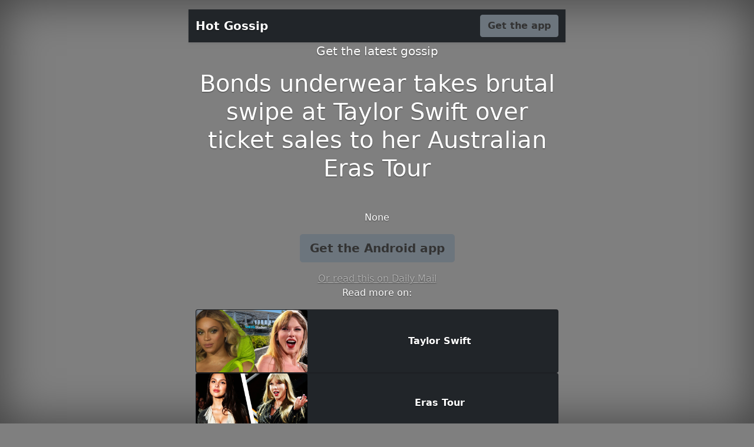

--- FILE ---
content_type: text/html; charset=utf-8
request_url: https://gossip.relevanpress.com/bonds-underwear-takes-brutal-swipe-at-taylor-swift-over-ticket-sales-to-her-australian-eras-tour--820600/
body_size: 2457
content:
<!doctype html><html lang="en" class="h-100"><head><meta charset="utf-8"><meta name="viewport" content="width=device-width,initial-scale=1"><title>Bonds underwear takes brutal swipe at Taylor Swift over ticket sales to her Australian Eras Tour | Hot Gossip</title><meta name="description" content=""><meta property="og:title" content="Bonds underwear takes brutal swipe at Taylor Swift over ticket sales to her Australian Eras Tour"><meta property="og:description" content=""><meta property="og:type" content="article"><meta property="og:url" content="http://gossip.relevanpress.com/bonds-underwear-takes-brutal-swipe-at-taylor-swift-over-ticket-sales-to-her-australian-eras-tour--820600/"><meta property="og:image" content="https://i.dailymail.co.uk/1s/2023/11/28/07/78312311-0-image-a-81_1701157872778.jpg"><meta property="og:site_name" content="Hot Gossip"><link href="https://cdn.jsdelivr.net/npm/bootstrap@5.0.0-beta3/dist/css/bootstrap.min.css" rel="stylesheet" integrity="sha384-eOJMYsd53ii+scO/bJGFsiCZc+5NDVN2yr8+0RDqr0Ql0h+rP48ckxlpbzKgwra6" crossorigin="anonymous"><meta name="theme-color" content="#FF5252"><style>.bd-placeholder-img{font-size:1.125rem;text-anchor:middle;-webkit-user-select:none;-moz-user-select:none;user-select:none}@media (min-width:768px){.bd-placeholder-img-lg{font-size:3.5rem}}.btn-secondary,.btn-secondary:focus,.btn-secondary:hover{color:#333;text-shadow:none}body{text-shadow:0 .05rem .1rem rgba(0,0,0,.5);box-shadow:inset 0 0 5rem rgba(0,0,0,.5)}.cover-container{max-width:42em}.nav-masthead .nav-link{padding:.25rem 0;font-weight:700;color:rgba(255,255,255,.5);background-color:transparent;border-bottom:.25rem solid transparent}.nav-masthead .nav-link:focus,.nav-masthead .nav-link:hover{border-bottom-color:rgba(255,255,255,.25)}.bg-style{background-color:rgba(0,0,0,.5);background-image:url("https://i.dailymail.co.uk/1s/2023/11/28/07/78312311-0-image-a-81_1701157872778.jpg");background-position:center;background-blend-mode:multiply;background-repeat:no-repeat;background-size:cover}.bg-button{background-color:{};}.nav-masthead .active{color:#fff;border-bottom-color:#fff}.navbar-fixed-top{top:0}.img-fit{object-fit:cover;width:100%;height:100%}.card-text{font-weight:700}</style></head><body class="d-flex h-100 text-center text-white bg-style"><div class="cover-container d-flex w-100 h-100 p-3 mx-auto flex-column"><header class="mb-auto"><div class="navbar navbar-dark bg-dark shadow-sm navbar-fixed-top"><div class="container"><a href="#" class="navbar-brand d-flex align-items-center"><strong>Hot Gossip</strong></a><a href="https://gossip.page.link/?link=https://www.dailymail.co.uk/tvshowbiz/article-12798883/Bonds-Taylor-Swift-Australian-Eras-Tour.html?id=820600&amp;apn=com.saucy.hotgossip&amp;utm_source=landing&amp;utm_medium=website&amp;utm_campaign=landing-web&amp;ofl=https://play.google.com/store/apps/details?id=com.saucy.hotgossip" class="btn btn-secondary fw-bold bg-button">Get the app</a></div></div></header><main class="px-3"><p class="lead">Get the latest gossip</p><h1>Bonds underwear takes brutal swipe at Taylor Swift over ticket sales to her Australian Eras Tour</h1><br><p></p><p>None</p><p class="lead"><a href="https://gossip.page.link/?link=https://www.dailymail.co.uk/tvshowbiz/article-12798883/Bonds-Taylor-Swift-Australian-Eras-Tour.html?id=820600&amp;apn=com.saucy.hotgossip&amp;utm_source=landing&amp;utm_medium=website&amp;utm_campaign=landing-web&amp;ofl=https://play.google.com/store/apps/details?id=com.saucy.hotgossip" class="btn btn-lg btn-secondary fw-bold bg-button">Get the Android app</a></p><a href="https://www.dailymail.co.uk/tvshowbiz/article-12798883/Bonds-Taylor-Swift-Australian-Eras-Tour.html" class="text-white-50">Or read this on Daily Mail</a></main><footer class="mt-auto text-white-50"></footer><div><p> Read more on:<div class="container"><div><div class="card bg-dark"><div class="row"><div class="col"><img src="https://imagez.tmz.com/image/47/16by9/2023/09/03/47f89ed0f2b64ff3bc0264ac5fa1f5fb_xl.png" class="card-img img-fit" alt="Photo of Taylor Swift"></div><div class="col-8" style="align-self:center"><p class="card-text">Taylor Swift</p></div></div><a href="http://gossip.relevanpress.com/ent/taylor-swift--2233/" class="stretched-link"></a></div></div><div><div class="card bg-dark"><div class="row"><div class="col"><img src="https://pyxis.nymag.com/v1/imgs/19f/dae/f4d6ce8b30a568b99ad7ff78c2186ffbfd-rodrigo-swift.1x.rsocial.w1200.jpg" class="card-img img-fit" alt="Photo of Eras Tour"></div><div class="col-8" style="align-self:center"><p class="card-text">Eras Tour</p></div></div><a href="http://gossip.relevanpress.com/ent/eras-tour--9639/" class="stretched-link"></a></div></div></div></p><p> Related news:<div class="container"><div class="row row-cols-1 row-cols-sm-2 row-cols-md-3 g-3"><div class="col"><div class="card shadow-sm bg-dark"><img alt="News photo" class="bd-placeholder-img card-img-top bg-app" style="object-fit:cover;width:100%;height:100%" src="https://d33iur4yq2h8v1.cloudfront.net/videos/video_thumb/XL/0-313295420824321456564e0a4672c98.04043690.jpg"><div class="card-body"><p class="card-text">Holly Robinson Peete Wants Taylor Swift to Marry Travis Kelce</p><a href="http://gossip.relevanpress.com/holly-robinson-peete-wants-taylor-swift-to-marry-travis-kelce--820556/" class="stretched-link"></a></div></div></div><div class="col"><div class="card shadow-sm bg-dark"><img alt="News photo" class="bd-placeholder-img card-img-top bg-app" style="object-fit:cover;width:100%;height:100%" src="https://i.dailymail.co.uk/1s/2023/11/28/00/78302685-0-image-a-9_1701131615558.jpg"><div class="card-body"><p class="card-text">Taylor Swift received offer to perform at Coronation of King Charles III but turned it down, claims new book</p><a href="http://gossip.relevanpress.com/taylor-swift-received-offer-to-perform-at-coronation-of-king-charles-iii-but-turned-it-down_-claims-new-book--820496/" class="stretched-link"></a></div></div></div><div class="col"><div class="card shadow-sm bg-dark"><img alt="News photo" class="bd-placeholder-img card-img-top bg-app" style="object-fit:cover;width:100%;height:100%" src="https://hollywoodlife.com/wp-content/uploads/2023/11/taylor-swift-king-charles-coronation-embed.jpg"><div class="card-body"><p class="card-text">Taylor Swift Turned Down Offer to Perform at King Charles III’s Lavish Coronation, New Book Claims</p><a href="http://gossip.relevanpress.com/taylor-swift-turned-down-offer-to-perform-at-king-charles-iii_s-lavish-coronation_-new-book-claims--820452/" class="stretched-link"></a></div></div></div></div></div></p></div><div class="container-fluid"><div class="row"><div class="col-sm text-left"><a href="http://gossip.relevanpress.com/i_m-a-celeb-viewers-are-moved-by-grace_s-dent_s-ca--820599/">&laquo; I&#x27;m A Celeb viewers are moved by Grace&#x27;s Dent&#x27;s campmates&#x27; tearful reaction to her goodbye letter: &#x27;You can tell they really loved her&#x27;</a></div> <div class="col-sm text-right"><a href="http://gossip.relevanpress.com/pregnant-emily-andre-and-husband-peter-sweetly-cra--820601/">Pregnant Emily Andre and husband Peter sweetly cradle bump as baby is &#x27;kicking like mad&#x27; &raquo;</a></div></div></div></div></body></html>